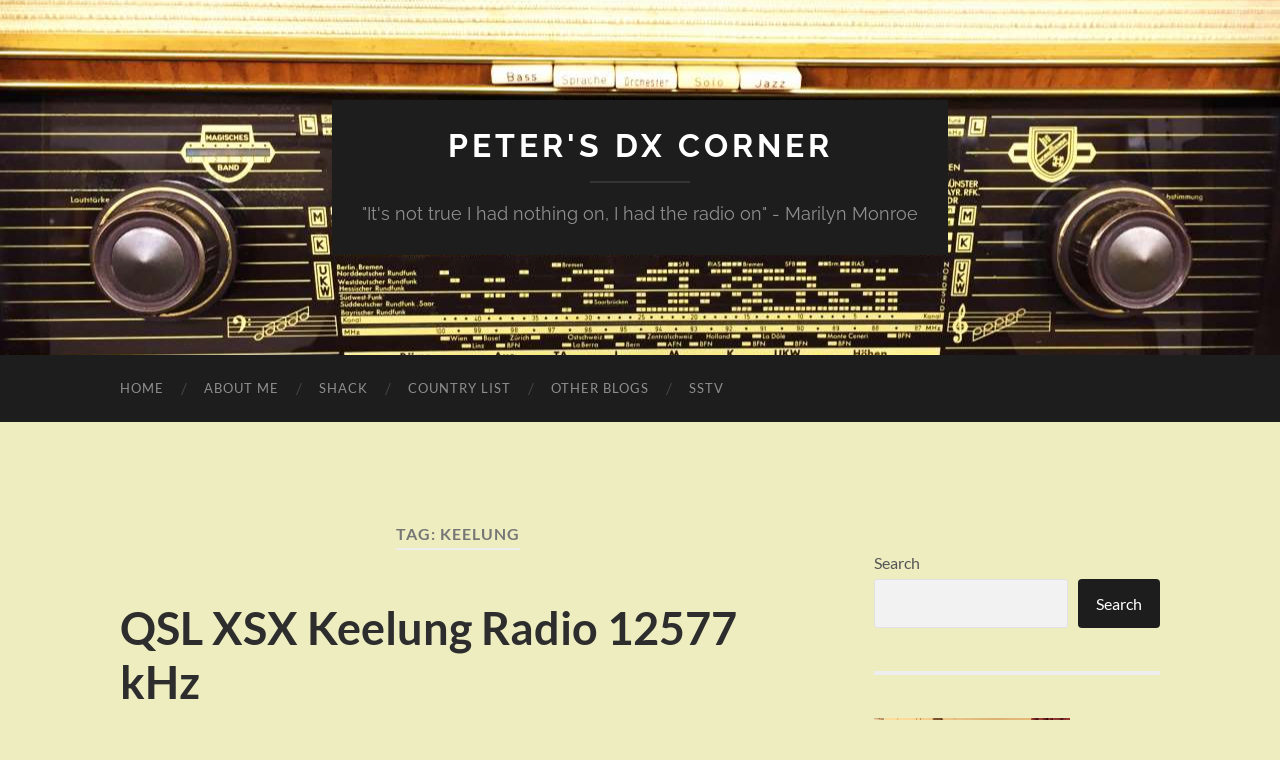

--- FILE ---
content_type: text/html; charset=UTF-8
request_url: https://petersdxcorner.nl/tag/keelung/
body_size: 56820
content:
<!DOCTYPE html>

<html lang="en-US">

	<head>

		<meta http-equiv="content-type" content="text/html" charset="UTF-8" />
		<meta name="viewport" content="width=device-width, initial-scale=1.0" >

		<link rel="profile" href="http://gmpg.org/xfn/11">

		<meta name='robots' content='index, follow, max-image-preview:large, max-snippet:-1, max-video-preview:-1' />
	<style>img:is([sizes="auto" i], [sizes^="auto," i]) { contain-intrinsic-size: 3000px 1500px }</style>
	
	<!-- This site is optimized with the Yoast SEO plugin v26.7 - https://yoast.com/wordpress/plugins/seo/ -->
	<title>Keelung Archives - Peter&#039;s DX Corner</title>
	<link rel="canonical" href="https://petersdxcorner.nl/tag/keelung/" />
	<meta property="og:locale" content="en_US" />
	<meta property="og:type" content="article" />
	<meta property="og:title" content="Keelung Archives - Peter&#039;s DX Corner" />
	<meta property="og:url" content="https://petersdxcorner.nl/tag/keelung/" />
	<meta property="og:site_name" content="Peter&#039;s DX Corner" />
	<meta name="twitter:card" content="summary_large_image" />
	<script type="application/ld+json" class="yoast-schema-graph">{"@context":"https://schema.org","@graph":[{"@type":"CollectionPage","@id":"https://petersdxcorner.nl/tag/keelung/","url":"https://petersdxcorner.nl/tag/keelung/","name":"Keelung Archives - Peter&#039;s DX Corner","isPartOf":{"@id":"https://petersdxcorner.nl/#website"},"breadcrumb":{"@id":"https://petersdxcorner.nl/tag/keelung/#breadcrumb"},"inLanguage":"en-US"},{"@type":"BreadcrumbList","@id":"https://petersdxcorner.nl/tag/keelung/#breadcrumb","itemListElement":[{"@type":"ListItem","position":1,"name":"Home","item":"https://petersdxcorner.nl/"},{"@type":"ListItem","position":2,"name":"Keelung"}]},{"@type":"WebSite","@id":"https://petersdxcorner.nl/#website","url":"https://petersdxcorner.nl/","name":"Peter&#039;s DX Corner","description":"&quot;It&#039;s not true I had nothing on, I had the radio on&quot; - Marilyn Monroe","publisher":{"@id":"https://petersdxcorner.nl/#/schema/person/24a49c4aea8338fb5420a5fb50ea3028"},"potentialAction":[{"@type":"SearchAction","target":{"@type":"EntryPoint","urlTemplate":"https://petersdxcorner.nl/?s={search_term_string}"},"query-input":{"@type":"PropertyValueSpecification","valueRequired":true,"valueName":"search_term_string"}}],"inLanguage":"en-US"},{"@type":["Person","Organization"],"@id":"https://petersdxcorner.nl/#/schema/person/24a49c4aea8338fb5420a5fb50ea3028","name":"Peter Reuderink","image":{"@type":"ImageObject","inLanguage":"en-US","@id":"https://petersdxcorner.nl/#/schema/person/image/","url":"https://secure.gravatar.com/avatar/e39ed51edfb73bd72e718aaf9aa6032ae7022b1f71af8d83514df516b6ec896c?s=96&d=mm&r=g","contentUrl":"https://secure.gravatar.com/avatar/e39ed51edfb73bd72e718aaf9aa6032ae7022b1f71af8d83514df516b6ec896c?s=96&d=mm&r=g","caption":"Peter Reuderink"},"logo":{"@id":"https://petersdxcorner.nl/#/schema/person/image/"},"sameAs":["http://petersdxcorner.nl"]}]}</script>
	<!-- / Yoast SEO plugin. -->


<link rel='dns-prefetch' href='//www.googletagmanager.com' />
<link rel="alternate" type="application/rss+xml" title="Peter&#039;s DX Corner &raquo; Feed" href="https://petersdxcorner.nl/feed/" />
<link rel="alternate" type="application/rss+xml" title="Peter&#039;s DX Corner &raquo; Comments Feed" href="https://petersdxcorner.nl/comments/feed/" />
<link rel="alternate" type="application/rss+xml" title="Peter&#039;s DX Corner &raquo; Keelung Tag Feed" href="https://petersdxcorner.nl/tag/keelung/feed/" />
<script type="text/javascript">
/* <![CDATA[ */
window._wpemojiSettings = {"baseUrl":"https:\/\/s.w.org\/images\/core\/emoji\/16.0.1\/72x72\/","ext":".png","svgUrl":"https:\/\/s.w.org\/images\/core\/emoji\/16.0.1\/svg\/","svgExt":".svg","source":{"concatemoji":"https:\/\/petersdxcorner.nl\/wp-includes\/js\/wp-emoji-release.min.js?ver=6.8.2"}};
/*! This file is auto-generated */
!function(s,n){var o,i,e;function c(e){try{var t={supportTests:e,timestamp:(new Date).valueOf()};sessionStorage.setItem(o,JSON.stringify(t))}catch(e){}}function p(e,t,n){e.clearRect(0,0,e.canvas.width,e.canvas.height),e.fillText(t,0,0);var t=new Uint32Array(e.getImageData(0,0,e.canvas.width,e.canvas.height).data),a=(e.clearRect(0,0,e.canvas.width,e.canvas.height),e.fillText(n,0,0),new Uint32Array(e.getImageData(0,0,e.canvas.width,e.canvas.height).data));return t.every(function(e,t){return e===a[t]})}function u(e,t){e.clearRect(0,0,e.canvas.width,e.canvas.height),e.fillText(t,0,0);for(var n=e.getImageData(16,16,1,1),a=0;a<n.data.length;a++)if(0!==n.data[a])return!1;return!0}function f(e,t,n,a){switch(t){case"flag":return n(e,"\ud83c\udff3\ufe0f\u200d\u26a7\ufe0f","\ud83c\udff3\ufe0f\u200b\u26a7\ufe0f")?!1:!n(e,"\ud83c\udde8\ud83c\uddf6","\ud83c\udde8\u200b\ud83c\uddf6")&&!n(e,"\ud83c\udff4\udb40\udc67\udb40\udc62\udb40\udc65\udb40\udc6e\udb40\udc67\udb40\udc7f","\ud83c\udff4\u200b\udb40\udc67\u200b\udb40\udc62\u200b\udb40\udc65\u200b\udb40\udc6e\u200b\udb40\udc67\u200b\udb40\udc7f");case"emoji":return!a(e,"\ud83e\udedf")}return!1}function g(e,t,n,a){var r="undefined"!=typeof WorkerGlobalScope&&self instanceof WorkerGlobalScope?new OffscreenCanvas(300,150):s.createElement("canvas"),o=r.getContext("2d",{willReadFrequently:!0}),i=(o.textBaseline="top",o.font="600 32px Arial",{});return e.forEach(function(e){i[e]=t(o,e,n,a)}),i}function t(e){var t=s.createElement("script");t.src=e,t.defer=!0,s.head.appendChild(t)}"undefined"!=typeof Promise&&(o="wpEmojiSettingsSupports",i=["flag","emoji"],n.supports={everything:!0,everythingExceptFlag:!0},e=new Promise(function(e){s.addEventListener("DOMContentLoaded",e,{once:!0})}),new Promise(function(t){var n=function(){try{var e=JSON.parse(sessionStorage.getItem(o));if("object"==typeof e&&"number"==typeof e.timestamp&&(new Date).valueOf()<e.timestamp+604800&&"object"==typeof e.supportTests)return e.supportTests}catch(e){}return null}();if(!n){if("undefined"!=typeof Worker&&"undefined"!=typeof OffscreenCanvas&&"undefined"!=typeof URL&&URL.createObjectURL&&"undefined"!=typeof Blob)try{var e="postMessage("+g.toString()+"("+[JSON.stringify(i),f.toString(),p.toString(),u.toString()].join(",")+"));",a=new Blob([e],{type:"text/javascript"}),r=new Worker(URL.createObjectURL(a),{name:"wpTestEmojiSupports"});return void(r.onmessage=function(e){c(n=e.data),r.terminate(),t(n)})}catch(e){}c(n=g(i,f,p,u))}t(n)}).then(function(e){for(var t in e)n.supports[t]=e[t],n.supports.everything=n.supports.everything&&n.supports[t],"flag"!==t&&(n.supports.everythingExceptFlag=n.supports.everythingExceptFlag&&n.supports[t]);n.supports.everythingExceptFlag=n.supports.everythingExceptFlag&&!n.supports.flag,n.DOMReady=!1,n.readyCallback=function(){n.DOMReady=!0}}).then(function(){return e}).then(function(){var e;n.supports.everything||(n.readyCallback(),(e=n.source||{}).concatemoji?t(e.concatemoji):e.wpemoji&&e.twemoji&&(t(e.twemoji),t(e.wpemoji)))}))}((window,document),window._wpemojiSettings);
/* ]]> */
</script>
<style id='wp-emoji-styles-inline-css' type='text/css'>

	img.wp-smiley, img.emoji {
		display: inline !important;
		border: none !important;
		box-shadow: none !important;
		height: 1em !important;
		width: 1em !important;
		margin: 0 0.07em !important;
		vertical-align: -0.1em !important;
		background: none !important;
		padding: 0 !important;
	}
</style>
<link rel='stylesheet' id='wp-block-library-css' href='https://petersdxcorner.nl/wp-includes/css/dist/block-library/style.min.css?ver=6.8.2' type='text/css' media='all' />
<style id='classic-theme-styles-inline-css' type='text/css'>
/*! This file is auto-generated */
.wp-block-button__link{color:#fff;background-color:#32373c;border-radius:9999px;box-shadow:none;text-decoration:none;padding:calc(.667em + 2px) calc(1.333em + 2px);font-size:1.125em}.wp-block-file__button{background:#32373c;color:#fff;text-decoration:none}
</style>
<style id='global-styles-inline-css' type='text/css'>
:root{--wp--preset--aspect-ratio--square: 1;--wp--preset--aspect-ratio--4-3: 4/3;--wp--preset--aspect-ratio--3-4: 3/4;--wp--preset--aspect-ratio--3-2: 3/2;--wp--preset--aspect-ratio--2-3: 2/3;--wp--preset--aspect-ratio--16-9: 16/9;--wp--preset--aspect-ratio--9-16: 9/16;--wp--preset--color--black: #000000;--wp--preset--color--cyan-bluish-gray: #abb8c3;--wp--preset--color--white: #fff;--wp--preset--color--pale-pink: #f78da7;--wp--preset--color--vivid-red: #cf2e2e;--wp--preset--color--luminous-vivid-orange: #ff6900;--wp--preset--color--luminous-vivid-amber: #fcb900;--wp--preset--color--light-green-cyan: #7bdcb5;--wp--preset--color--vivid-green-cyan: #00d084;--wp--preset--color--pale-cyan-blue: #8ed1fc;--wp--preset--color--vivid-cyan-blue: #0693e3;--wp--preset--color--vivid-purple: #9b51e0;--wp--preset--color--accent: #dd1f58;--wp--preset--color--dark-gray: #444;--wp--preset--color--medium-gray: #666;--wp--preset--color--light-gray: #888;--wp--preset--gradient--vivid-cyan-blue-to-vivid-purple: linear-gradient(135deg,rgba(6,147,227,1) 0%,rgb(155,81,224) 100%);--wp--preset--gradient--light-green-cyan-to-vivid-green-cyan: linear-gradient(135deg,rgb(122,220,180) 0%,rgb(0,208,130) 100%);--wp--preset--gradient--luminous-vivid-amber-to-luminous-vivid-orange: linear-gradient(135deg,rgba(252,185,0,1) 0%,rgba(255,105,0,1) 100%);--wp--preset--gradient--luminous-vivid-orange-to-vivid-red: linear-gradient(135deg,rgba(255,105,0,1) 0%,rgb(207,46,46) 100%);--wp--preset--gradient--very-light-gray-to-cyan-bluish-gray: linear-gradient(135deg,rgb(238,238,238) 0%,rgb(169,184,195) 100%);--wp--preset--gradient--cool-to-warm-spectrum: linear-gradient(135deg,rgb(74,234,220) 0%,rgb(151,120,209) 20%,rgb(207,42,186) 40%,rgb(238,44,130) 60%,rgb(251,105,98) 80%,rgb(254,248,76) 100%);--wp--preset--gradient--blush-light-purple: linear-gradient(135deg,rgb(255,206,236) 0%,rgb(152,150,240) 100%);--wp--preset--gradient--blush-bordeaux: linear-gradient(135deg,rgb(254,205,165) 0%,rgb(254,45,45) 50%,rgb(107,0,62) 100%);--wp--preset--gradient--luminous-dusk: linear-gradient(135deg,rgb(255,203,112) 0%,rgb(199,81,192) 50%,rgb(65,88,208) 100%);--wp--preset--gradient--pale-ocean: linear-gradient(135deg,rgb(255,245,203) 0%,rgb(182,227,212) 50%,rgb(51,167,181) 100%);--wp--preset--gradient--electric-grass: linear-gradient(135deg,rgb(202,248,128) 0%,rgb(113,206,126) 100%);--wp--preset--gradient--midnight: linear-gradient(135deg,rgb(2,3,129) 0%,rgb(40,116,252) 100%);--wp--preset--font-size--small: 16px;--wp--preset--font-size--medium: 20px;--wp--preset--font-size--large: 24px;--wp--preset--font-size--x-large: 42px;--wp--preset--font-size--regular: 19px;--wp--preset--font-size--larger: 32px;--wp--preset--spacing--20: 0.44rem;--wp--preset--spacing--30: 0.67rem;--wp--preset--spacing--40: 1rem;--wp--preset--spacing--50: 1.5rem;--wp--preset--spacing--60: 2.25rem;--wp--preset--spacing--70: 3.38rem;--wp--preset--spacing--80: 5.06rem;--wp--preset--shadow--natural: 6px 6px 9px rgba(0, 0, 0, 0.2);--wp--preset--shadow--deep: 12px 12px 50px rgba(0, 0, 0, 0.4);--wp--preset--shadow--sharp: 6px 6px 0px rgba(0, 0, 0, 0.2);--wp--preset--shadow--outlined: 6px 6px 0px -3px rgba(255, 255, 255, 1), 6px 6px rgba(0, 0, 0, 1);--wp--preset--shadow--crisp: 6px 6px 0px rgba(0, 0, 0, 1);}:where(.is-layout-flex){gap: 0.5em;}:where(.is-layout-grid){gap: 0.5em;}body .is-layout-flex{display: flex;}.is-layout-flex{flex-wrap: wrap;align-items: center;}.is-layout-flex > :is(*, div){margin: 0;}body .is-layout-grid{display: grid;}.is-layout-grid > :is(*, div){margin: 0;}:where(.wp-block-columns.is-layout-flex){gap: 2em;}:where(.wp-block-columns.is-layout-grid){gap: 2em;}:where(.wp-block-post-template.is-layout-flex){gap: 1.25em;}:where(.wp-block-post-template.is-layout-grid){gap: 1.25em;}.has-black-color{color: var(--wp--preset--color--black) !important;}.has-cyan-bluish-gray-color{color: var(--wp--preset--color--cyan-bluish-gray) !important;}.has-white-color{color: var(--wp--preset--color--white) !important;}.has-pale-pink-color{color: var(--wp--preset--color--pale-pink) !important;}.has-vivid-red-color{color: var(--wp--preset--color--vivid-red) !important;}.has-luminous-vivid-orange-color{color: var(--wp--preset--color--luminous-vivid-orange) !important;}.has-luminous-vivid-amber-color{color: var(--wp--preset--color--luminous-vivid-amber) !important;}.has-light-green-cyan-color{color: var(--wp--preset--color--light-green-cyan) !important;}.has-vivid-green-cyan-color{color: var(--wp--preset--color--vivid-green-cyan) !important;}.has-pale-cyan-blue-color{color: var(--wp--preset--color--pale-cyan-blue) !important;}.has-vivid-cyan-blue-color{color: var(--wp--preset--color--vivid-cyan-blue) !important;}.has-vivid-purple-color{color: var(--wp--preset--color--vivid-purple) !important;}.has-black-background-color{background-color: var(--wp--preset--color--black) !important;}.has-cyan-bluish-gray-background-color{background-color: var(--wp--preset--color--cyan-bluish-gray) !important;}.has-white-background-color{background-color: var(--wp--preset--color--white) !important;}.has-pale-pink-background-color{background-color: var(--wp--preset--color--pale-pink) !important;}.has-vivid-red-background-color{background-color: var(--wp--preset--color--vivid-red) !important;}.has-luminous-vivid-orange-background-color{background-color: var(--wp--preset--color--luminous-vivid-orange) !important;}.has-luminous-vivid-amber-background-color{background-color: var(--wp--preset--color--luminous-vivid-amber) !important;}.has-light-green-cyan-background-color{background-color: var(--wp--preset--color--light-green-cyan) !important;}.has-vivid-green-cyan-background-color{background-color: var(--wp--preset--color--vivid-green-cyan) !important;}.has-pale-cyan-blue-background-color{background-color: var(--wp--preset--color--pale-cyan-blue) !important;}.has-vivid-cyan-blue-background-color{background-color: var(--wp--preset--color--vivid-cyan-blue) !important;}.has-vivid-purple-background-color{background-color: var(--wp--preset--color--vivid-purple) !important;}.has-black-border-color{border-color: var(--wp--preset--color--black) !important;}.has-cyan-bluish-gray-border-color{border-color: var(--wp--preset--color--cyan-bluish-gray) !important;}.has-white-border-color{border-color: var(--wp--preset--color--white) !important;}.has-pale-pink-border-color{border-color: var(--wp--preset--color--pale-pink) !important;}.has-vivid-red-border-color{border-color: var(--wp--preset--color--vivid-red) !important;}.has-luminous-vivid-orange-border-color{border-color: var(--wp--preset--color--luminous-vivid-orange) !important;}.has-luminous-vivid-amber-border-color{border-color: var(--wp--preset--color--luminous-vivid-amber) !important;}.has-light-green-cyan-border-color{border-color: var(--wp--preset--color--light-green-cyan) !important;}.has-vivid-green-cyan-border-color{border-color: var(--wp--preset--color--vivid-green-cyan) !important;}.has-pale-cyan-blue-border-color{border-color: var(--wp--preset--color--pale-cyan-blue) !important;}.has-vivid-cyan-blue-border-color{border-color: var(--wp--preset--color--vivid-cyan-blue) !important;}.has-vivid-purple-border-color{border-color: var(--wp--preset--color--vivid-purple) !important;}.has-vivid-cyan-blue-to-vivid-purple-gradient-background{background: var(--wp--preset--gradient--vivid-cyan-blue-to-vivid-purple) !important;}.has-light-green-cyan-to-vivid-green-cyan-gradient-background{background: var(--wp--preset--gradient--light-green-cyan-to-vivid-green-cyan) !important;}.has-luminous-vivid-amber-to-luminous-vivid-orange-gradient-background{background: var(--wp--preset--gradient--luminous-vivid-amber-to-luminous-vivid-orange) !important;}.has-luminous-vivid-orange-to-vivid-red-gradient-background{background: var(--wp--preset--gradient--luminous-vivid-orange-to-vivid-red) !important;}.has-very-light-gray-to-cyan-bluish-gray-gradient-background{background: var(--wp--preset--gradient--very-light-gray-to-cyan-bluish-gray) !important;}.has-cool-to-warm-spectrum-gradient-background{background: var(--wp--preset--gradient--cool-to-warm-spectrum) !important;}.has-blush-light-purple-gradient-background{background: var(--wp--preset--gradient--blush-light-purple) !important;}.has-blush-bordeaux-gradient-background{background: var(--wp--preset--gradient--blush-bordeaux) !important;}.has-luminous-dusk-gradient-background{background: var(--wp--preset--gradient--luminous-dusk) !important;}.has-pale-ocean-gradient-background{background: var(--wp--preset--gradient--pale-ocean) !important;}.has-electric-grass-gradient-background{background: var(--wp--preset--gradient--electric-grass) !important;}.has-midnight-gradient-background{background: var(--wp--preset--gradient--midnight) !important;}.has-small-font-size{font-size: var(--wp--preset--font-size--small) !important;}.has-medium-font-size{font-size: var(--wp--preset--font-size--medium) !important;}.has-large-font-size{font-size: var(--wp--preset--font-size--large) !important;}.has-x-large-font-size{font-size: var(--wp--preset--font-size--x-large) !important;}
:where(.wp-block-post-template.is-layout-flex){gap: 1.25em;}:where(.wp-block-post-template.is-layout-grid){gap: 1.25em;}
:where(.wp-block-columns.is-layout-flex){gap: 2em;}:where(.wp-block-columns.is-layout-grid){gap: 2em;}
:root :where(.wp-block-pullquote){font-size: 1.5em;line-height: 1.6;}
</style>
<link rel='stylesheet' id='hemingway_googleFonts-css' href='https://petersdxcorner.nl/wp-content/themes/hemingway/assets/css/fonts.css' type='text/css' media='all' />
<link rel='stylesheet' id='hemingway_style-css' href='https://petersdxcorner.nl/wp-content/themes/hemingway/style.css?ver=2.3.2' type='text/css' media='all' />
<script type="text/javascript" src="https://petersdxcorner.nl/wp-content/plugins/strato-assistant/js/cookies.js?ver=1677139518" id="strato-assistant-wp-cookies-js"></script>
<script type="text/javascript" src="https://petersdxcorner.nl/wp-includes/js/jquery/jquery.min.js?ver=3.7.1" id="jquery-core-js"></script>
<script type="text/javascript" src="https://petersdxcorner.nl/wp-includes/js/jquery/jquery-migrate.min.js?ver=3.4.1" id="jquery-migrate-js"></script>

<!-- Google tag (gtag.js) snippet added by Site Kit -->
<!-- Google Analytics snippet added by Site Kit -->
<script type="text/javascript" src="https://www.googletagmanager.com/gtag/js?id=G-7D6N5BCV36" id="google_gtagjs-js" async></script>
<script type="text/javascript" id="google_gtagjs-js-after">
/* <![CDATA[ */
window.dataLayer = window.dataLayer || [];function gtag(){dataLayer.push(arguments);}
gtag("set","linker",{"domains":["petersdxcorner.nl"]});
gtag("js", new Date());
gtag("set", "developer_id.dZTNiMT", true);
gtag("config", "G-7D6N5BCV36");
/* ]]> */
</script>
<link rel="https://api.w.org/" href="https://petersdxcorner.nl/wp-json/" /><link rel="alternate" title="JSON" type="application/json" href="https://petersdxcorner.nl/wp-json/wp/v2/tags/773" /><link rel="EditURI" type="application/rsd+xml" title="RSD" href="https://petersdxcorner.nl/xmlrpc.php?rsd" />
<meta name="generator" content="WordPress 6.8.2" />
<meta name="generator" content="Site Kit by Google 1.170.0" /><style type="text/css"><!-- Customizer CSS -->::selection { background-color: #dd1f58; }.featured-media .sticky-post { background-color: #dd1f58; }fieldset legend { background-color: #dd1f58; }:root .has-accent-background-color { background-color: #dd1f58; }button:hover { background-color: #dd1f58; }.button:hover { background-color: #dd1f58; }.faux-button:hover { background-color: #dd1f58; }a.more-link:hover { background-color: #dd1f58; }.wp-block-button__link:hover { background-color: #dd1f58; }.is-style-outline .wp-block-button__link.has-accent-color:hover { background-color: #dd1f58; }.wp-block-file__button:hover { background-color: #dd1f58; }input[type="button"]:hover { background-color: #dd1f58; }input[type="reset"]:hover { background-color: #dd1f58; }input[type="submit"]:hover { background-color: #dd1f58; }.post-tags a:hover { background-color: #dd1f58; }.content #respond input[type="submit"]:hover { background-color: #dd1f58; }.search-form .search-submit { background-color: #dd1f58; }.sidebar .tagcloud a:hover { background-color: #dd1f58; }.footer .tagcloud a:hover { background-color: #dd1f58; }.is-style-outline .wp-block-button__link.has-accent-color:hover { border-color: #dd1f58; }.post-tags a:hover:after { border-right-color: #dd1f58; }a { color: #dd1f58; }.blog-title a:hover { color: #dd1f58; }.blog-menu a:hover { color: #dd1f58; }.post-title a:hover { color: #dd1f58; }.post-meta a:hover { color: #dd1f58; }.blog .format-quote blockquote cite a:hover { color: #dd1f58; }:root .has-accent-color { color: #dd1f58; }.post-categories a { color: #dd1f58; }.post-categories a:hover { color: #dd1f58; }.post-nav a:hover { color: #dd1f58; }.archive-nav a:hover { color: #dd1f58; }.comment-meta-content cite a:hover { color: #dd1f58; }.comment-meta-content p a:hover { color: #dd1f58; }.comment-actions a:hover { color: #dd1f58; }#cancel-comment-reply-link { color: #dd1f58; }#cancel-comment-reply-link:hover { color: #dd1f58; }.widget-title a { color: #dd1f58; }.widget-title a:hover { color: #dd1f58; }.widget_text a { color: #dd1f58; }.widget_text a:hover { color: #dd1f58; }.widget_rss a { color: #dd1f58; }.widget_rss a:hover { color: #dd1f58; }.widget_archive a { color: #dd1f58; }.widget_archive a:hover { color: #dd1f58; }.widget_meta a { color: #dd1f58; }.widget_meta a:hover { color: #dd1f58; }.widget_recent_comments a { color: #dd1f58; }.widget_recent_comments a:hover { color: #dd1f58; }.widget_pages a { color: #dd1f58; }.widget_pages a:hover { color: #dd1f58; }.widget_links a { color: #dd1f58; }.widget_links a:hover { color: #dd1f58; }.widget_recent_entries a { color: #dd1f58; }.widget_recent_entries a:hover { color: #dd1f58; }.widget_categories a { color: #dd1f58; }.widget_categories a:hover { color: #dd1f58; }#wp-calendar a { color: #dd1f58; }#wp-calendar a:hover { color: #dd1f58; }#wp-calendar tfoot a:hover { color: #dd1f58; }.wp-calendar-nav a:hover { color: #dd1f58; }.widgetmore a { color: #dd1f58; }.widgetmore a:hover { color: #dd1f58; }</style><!-- /Customizer CSS --><meta name="generator" content="Elementor 3.34.1; features: additional_custom_breakpoints; settings: css_print_method-external, google_font-enabled, font_display-swap">
			<style>
				.e-con.e-parent:nth-of-type(n+4):not(.e-lazyloaded):not(.e-no-lazyload),
				.e-con.e-parent:nth-of-type(n+4):not(.e-lazyloaded):not(.e-no-lazyload) * {
					background-image: none !important;
				}
				@media screen and (max-height: 1024px) {
					.e-con.e-parent:nth-of-type(n+3):not(.e-lazyloaded):not(.e-no-lazyload),
					.e-con.e-parent:nth-of-type(n+3):not(.e-lazyloaded):not(.e-no-lazyload) * {
						background-image: none !important;
					}
				}
				@media screen and (max-height: 640px) {
					.e-con.e-parent:nth-of-type(n+2):not(.e-lazyloaded):not(.e-no-lazyload),
					.e-con.e-parent:nth-of-type(n+2):not(.e-lazyloaded):not(.e-no-lazyload) * {
						background-image: none !important;
					}
				}
			</style>
			<style type="text/css" id="custom-background-css">
body.custom-background { background-color: #ededc0; }
</style>
	<link rel="icon" href="https://petersdxcorner.nl/wp-content/uploads/2023/04/cropped-magic-band-cateye-32x32.jpg" sizes="32x32" />
<link rel="icon" href="https://petersdxcorner.nl/wp-content/uploads/2023/04/cropped-magic-band-cateye-192x192.jpg" sizes="192x192" />
<link rel="apple-touch-icon" href="https://petersdxcorner.nl/wp-content/uploads/2023/04/cropped-magic-band-cateye-180x180.jpg" />
<meta name="msapplication-TileImage" content="https://petersdxcorner.nl/wp-content/uploads/2023/04/cropped-magic-band-cateye-270x270.jpg" />

	</head>
	
	<body class="archive tag tag-keelung tag-773 custom-background wp-theme-hemingway elementor-default elementor-kit-4">

		
		<a class="skip-link button" href="#site-content">Skip to the content</a>
	
		<div class="big-wrapper">
	
			<div class="header-cover section bg-dark-light no-padding">

						
				<div class="header section" style="background-image: url( https://petersdxcorner.nl/wp-content/uploads/2023/02/Nordmende-web.jpg );">
							
					<div class="header-inner section-inner">
					
											
							<div class="blog-info">
							
																	<div class="blog-title">
										<a href="https://petersdxcorner.nl" rel="home">Peter&#039;s DX Corner</a>
									</div>
																
																	<p class="blog-description">&quot;It&#039;s not true I had nothing on, I had the radio on&quot; - Marilyn Monroe</p>
															
							</div><!-- .blog-info -->
							
															
					</div><!-- .header-inner -->
								
				</div><!-- .header -->
			
			</div><!-- .bg-dark -->
			
			<div class="navigation section no-padding bg-dark">
			
				<div class="navigation-inner section-inner group">
				
					<div class="toggle-container section-inner hidden">
			
						<button type="button" class="nav-toggle toggle">
							<div class="bar"></div>
							<div class="bar"></div>
							<div class="bar"></div>
							<span class="screen-reader-text">Toggle mobile menu</span>
						</button>
						
						<button type="button" class="search-toggle toggle">
							<div class="metal"></div>
							<div class="glass"></div>
							<div class="handle"></div>
							<span class="screen-reader-text">Toggle search field</span>
						</button>
											
					</div><!-- .toggle-container -->
					
					<div class="blog-search hidden">
						<form role="search" method="get" class="search-form" action="https://petersdxcorner.nl/">
				<label>
					<span class="screen-reader-text">Search for:</span>
					<input type="search" class="search-field" placeholder="Search &hellip;" value="" name="s" />
				</label>
				<input type="submit" class="search-submit" value="Search" />
			</form>					</div><!-- .blog-search -->
				
					<ul class="blog-menu">
						<li id="menu-item-103" class="menu-item menu-item-type-custom menu-item-object-custom menu-item-home menu-item-103"><a href="http://petersdxcorner.nl/">Home</a></li>
<li id="menu-item-104" class="menu-item menu-item-type-post_type menu-item-object-page menu-item-104"><a href="https://petersdxcorner.nl/peters-dx-corner-a-blog-on-dx-and-qsl/">About me</a></li>
<li id="menu-item-106" class="menu-item menu-item-type-post_type menu-item-object-page menu-item-106"><a href="https://petersdxcorner.nl/shack/">Shack</a></li>
<li id="menu-item-2211" class="menu-item menu-item-type-post_type menu-item-object-page menu-item-2211"><a href="https://petersdxcorner.nl/country-list/">Country list</a></li>
<li id="menu-item-2212" class="menu-item menu-item-type-post_type menu-item-object-page menu-item-2212"><a href="https://petersdxcorner.nl/other-blogs/">Other Blogs</a></li>
<li id="menu-item-3751" class="menu-item menu-item-type-post_type menu-item-object-page menu-item-3751"><a href="https://petersdxcorner.nl/sstv-3/">SSTV</a></li>
					 </ul><!-- .blog-menu -->
					 
					 <ul class="mobile-menu">
					
						<li class="menu-item menu-item-type-custom menu-item-object-custom menu-item-home menu-item-103"><a href="http://petersdxcorner.nl/">Home</a></li>
<li class="menu-item menu-item-type-post_type menu-item-object-page menu-item-104"><a href="https://petersdxcorner.nl/peters-dx-corner-a-blog-on-dx-and-qsl/">About me</a></li>
<li class="menu-item menu-item-type-post_type menu-item-object-page menu-item-106"><a href="https://petersdxcorner.nl/shack/">Shack</a></li>
<li class="menu-item menu-item-type-post_type menu-item-object-page menu-item-2211"><a href="https://petersdxcorner.nl/country-list/">Country list</a></li>
<li class="menu-item menu-item-type-post_type menu-item-object-page menu-item-2212"><a href="https://petersdxcorner.nl/other-blogs/">Other Blogs</a></li>
<li class="menu-item menu-item-type-post_type menu-item-object-page menu-item-3751"><a href="https://petersdxcorner.nl/sstv-3/">SSTV</a></li>
						
					 </ul><!-- .mobile-menu -->
				 
				</div><!-- .navigation-inner -->
				
			</div><!-- .navigation -->
<main class="wrapper section-inner group" id="site-content">

	<div class="content left">
		
		<div class="posts">

			
				<header class="archive-header">

											<h1 class="archive-title">Tag: <span>Keelung</span></h1>
					
										
				</header><!-- .archive-header -->

				<article id="post-1904" class="post-1904 post type-post status-publish format-standard hentry category-dsc category-taiwan tag-dsc tag-keelung tag-maritime tag-qsl tag-shortwave tag-sw tag-taiwan post-preview">

	<div class="post-header">

		
					
				<h2 class="post-title entry-title">
											<a href="https://petersdxcorner.nl/taiwan/qsl-xsx-keelung-radio-12577-khz/" rel="bookmark">QSL XSX Keelung Radio 12577 kHz</a>
									</h2>

							
			<div class="post-meta">
			
				<span class="post-date"><a href="https://petersdxcorner.nl/taiwan/qsl-xsx-keelung-radio-12577-khz/">March 4, 2024</a></span>
				
				<span class="date-sep"> / </span>
					
				<span class="post-author"><a href="https://petersdxcorner.nl/author/admin/" title="Posts by Peter Reuderink" rel="author">Peter Reuderink</a></span>

				
					<span class="date-sep"> / </span>
				
					<a href="https://petersdxcorner.nl/taiwan/qsl-xsx-keelung-radio-12577-khz/#respond"><span class="comment">0 Comments</span></a>
								
														
			</div><!-- .post-meta -->

					
	</div><!-- .post-header -->
																					
	<div class="post-content entry-content">
	
		<div class="wp-block-image">
<figure class="aligncenter size-full"><img fetchpriority="high" decoding="async" width="700" height="523" src="https://petersdxcorner.nl/wp-content/uploads/2024/03/QSL-XSX-Keelung-Radio-2.jpg" alt="QSL XSX Keelung Radio Taiwan" class="wp-image-1903" srcset="https://petersdxcorner.nl/wp-content/uploads/2024/03/QSL-XSX-Keelung-Radio-2.jpg 700w, https://petersdxcorner.nl/wp-content/uploads/2024/03/QSL-XSX-Keelung-Radio-2-300x224.jpg 300w, https://petersdxcorner.nl/wp-content/uploads/2024/03/QSL-XSX-Keelung-Radio-2-676x505.jpg 676w" sizes="(max-width: 700px) 100vw, 700px" /><figcaption class="wp-element-caption">Fully detailed eQSL from XSX Keelung Radio, Taiwan</figcaption></figure></div>


<p>If I&#8217;m not mistaken this was my 3rd attempt to get this nice QSL for XSX Keelung Radio 12577 kHz. I sent my report to <strong>klgmdss@ms1.hinet.net</strong> .</p>



<p>Unfortunately I couldn&#8217;t find a lot of info about Keelung Radio on the internet.  So I will finish this post with my QSL from 1982 from Keelung Radio, when we were still searching the bands for VVV and CQ markers in CW: </p>


<div class="wp-block-image">
<figure class="aligncenter size-full"><img decoding="async" width="700" height="507" src="https://petersdxcorner.nl/wp-content/uploads/2024/03/QSL-XSX-Keelung-old.jpg" alt="" class="wp-image-1905" srcset="https://petersdxcorner.nl/wp-content/uploads/2024/03/QSL-XSX-Keelung-old.jpg 700w, https://petersdxcorner.nl/wp-content/uploads/2024/03/QSL-XSX-Keelung-old-300x217.jpg 300w, https://petersdxcorner.nl/wp-content/uploads/2024/03/QSL-XSX-Keelung-old-676x490.jpg 676w" sizes="(max-width: 700px) 100vw, 700px" /><figcaption class="wp-element-caption">1982 QSL for reception of Keelung Radio in CW on 8 MHz. </figcaption></figure></div>							
	</div><!-- .post-content -->
				
	
</article><!-- .post -->
		</div><!-- .posts -->
		
					
	</div><!-- .content.left -->
		
	
	<div class="sidebar right" role="complementary">
		<div id="block-2" class="widget widget_block widget_search"><div class="widget-content"><form role="search" method="get" action="https://petersdxcorner.nl/" class="wp-block-search__button-outside wp-block-search__text-button wp-block-search"    ><label class="wp-block-search__label" for="wp-block-search__input-1" >Search</label><div class="wp-block-search__inside-wrapper " ><input class="wp-block-search__input" id="wp-block-search__input-1" placeholder="" value="" type="search" name="s" required /><button aria-label="Search" class="wp-block-search__button wp-element-button" type="submit" >Search</button></div></form></div></div><div id="block-10" class="widget widget_block widget_media_image"><div class="widget-content">
<figure class="wp-block-image size-full is-resized"><img decoding="async" width="700" height="745" src="https://petersdxcorner.nl/wp-content/uploads/2023/10/Peter.jpg" alt="" class="wp-image-1282" style="width:196px;height:209px" srcset="https://petersdxcorner.nl/wp-content/uploads/2023/10/Peter.jpg 700w, https://petersdxcorner.nl/wp-content/uploads/2023/10/Peter-282x300.jpg 282w, https://petersdxcorner.nl/wp-content/uploads/2023/10/Peter-676x719.jpg 676w" sizes="(max-width: 700px) 100vw, 700px" /><figcaption class="wp-element-caption"><a href="https://www.bdxc.nl/" data-type="link" data-id="https://www.bdxc.nl/" target="_blank" rel="noreferrer noopener">BDXC</a> : SWL 2262 PRe<br><a href="https://www.veron.nl/" data-type="link" data-id="https://www.veron.nl/" target="_blank" rel="noreferrer noopener">VERON</a> : NL 14228<br><strong>If you want to get in touch, just leave a message on one of my posts. Please note that I don't publish email addresses of verifiers which are not part of the public domain. So if you don't see the QSL address, just leave a message and I'll get back to you.</strong><br><br>Feel free to copy anything on this weblog. I try to provide accurate information, but if I'm wrong: don't blame me! A link back to my site is appreciated when you copy info. </figcaption></figure>
</div></div><div id="block-11" class="widget widget_block widget_media_image"><div class="widget-content">
<figure class="wp-block-image size-full is-resized"><img loading="lazy" decoding="async" width="569" height="569" src="https://petersdxcorner.nl/wp-content/uploads/2023/04/magic-band-cateye.jpg" alt="" class="wp-image-470" style="width:199px;height:auto" srcset="https://petersdxcorner.nl/wp-content/uploads/2023/04/magic-band-cateye.jpg 569w, https://petersdxcorner.nl/wp-content/uploads/2023/04/magic-band-cateye-300x300.jpg 300w, https://petersdxcorner.nl/wp-content/uploads/2023/04/magic-band-cateye-150x150.jpg 150w" sizes="(max-width: 569px) 100vw, 569px" /></figure>
</div></div><div id="block-12" class="widget widget_block widget_media_image"><div class="widget-content">
<figure class="wp-block-image size-full"><img loading="lazy" decoding="async" width="725" height="1024" src="https://petersdxcorner.nl/wp-content/uploads/2025/09/Marilyn-Monroe-had-the-radio-on-1.jpg" alt="" class="wp-image-4344" srcset="https://petersdxcorner.nl/wp-content/uploads/2025/09/Marilyn-Monroe-had-the-radio-on-1.jpg 725w, https://petersdxcorner.nl/wp-content/uploads/2025/09/Marilyn-Monroe-had-the-radio-on-1-212x300.jpg 212w, https://petersdxcorner.nl/wp-content/uploads/2025/09/Marilyn-Monroe-had-the-radio-on-1-676x955.jpg 676w" sizes="(max-width: 725px) 100vw, 725px" /></figure>
</div></div><div id="block-3" class="widget widget_block"><div class="widget-content">
<div class="wp-block-group"><div class="wp-block-group__inner-container is-layout-flow wp-block-group-is-layout-flow">
<h2 class="wp-block-heading">Recent Posts</h2>


<ul class="wp-block-latest-posts__list wp-block-latest-posts"><li><a class="wp-block-latest-posts__post-title" href="https://petersdxcorner.nl/spain/qsl-ndb-351-cst-costix/">QSL NDB 351-CST Costix</a></li>
<li><a class="wp-block-latest-posts__post-title" href="https://petersdxcorner.nl/united-states-of-america/qsl-wskw-the-score-1160-skowhegan/">QSL WSKW &#8220;The Score 1160&#8221; Skowhegan</a></li>
<li><a class="wp-block-latest-posts__post-title" href="https://petersdxcorner.nl/canada/qsl-cbn-cbc-st-johns-640-khz/">QSL CBN CBC St. John&#8217;s 640 kHz</a></li>
<li><a class="wp-block-latest-posts__post-title" href="https://petersdxcorner.nl/info/winter/">Winter!</a></li>
<li><a class="wp-block-latest-posts__post-title" href="https://petersdxcorner.nl/dsc/port-sudan-radio-gmdss-dsc-tests/">Port Sudan Radio GMDSS DSC tests</a></li>
</ul></div></div>
</div></div><div id="block-4" class="widget widget_block"><div class="widget-content">
<div class="wp-block-group"><div class="wp-block-group__inner-container is-layout-flow wp-block-group-is-layout-flow">
<h2 class="wp-block-heading">Recent Comments</h2>


<ol class="wp-block-latest-comments"><li class="wp-block-latest-comments__comment"><article><footer class="wp-block-latest-comments__comment-meta"><a class="wp-block-latest-comments__comment-author" href="http://www.fluxfm.nu">FluxFM</a> on <a class="wp-block-latest-comments__comment-link" href="https://petersdxcorner.nl/netherlands/qsl-atlantica-am-1485-khz/#comment-1518">QSL Atlantica AM 1485 kHz</a></footer></article></li><li class="wp-block-latest-comments__comment"><article><footer class="wp-block-latest-comments__comment-meta"><span class="wp-block-latest-comments__comment-author">Mikhail</span> on <a class="wp-block-latest-comments__comment-link" href="https://petersdxcorner.nl/info/winter/#comment-1517">Winter!</a></footer></article></li><li class="wp-block-latest-comments__comment"><article><footer class="wp-block-latest-comments__comment-meta"><a class="wp-block-latest-comments__comment-author" href="http://petersdxcorner.nl">Peter Reuderink</a> on <a class="wp-block-latest-comments__comment-link" href="https://petersdxcorner.nl/info/winter/#comment-1515">Winter!</a></footer></article></li><li class="wp-block-latest-comments__comment"><article><footer class="wp-block-latest-comments__comment-meta"><span class="wp-block-latest-comments__comment-author">Mikhail</span> on <a class="wp-block-latest-comments__comment-link" href="https://petersdxcorner.nl/info/winter/#comment-1514">Winter!</a></footer></article></li><li class="wp-block-latest-comments__comment"><article><footer class="wp-block-latest-comments__comment-meta"><a class="wp-block-latest-comments__comment-author" href="http://petersdxcorner.nl">Peter Reuderink</a> on <a class="wp-block-latest-comments__comment-link" href="https://petersdxcorner.nl/united-states-of-america/qsl-wbbr-1130-bloomberg-radio-wow/#comment-1510">QSL WBBR 1130 Bloomberg Radio &#8230; Wow!</a></footer></article></li></ol></div></div>
</div></div><div id="block-6" class="widget widget_block"><div class="widget-content">
<div class="wp-block-group"><div class="wp-block-group__inner-container is-layout-flow wp-block-group-is-layout-flow">
<h2 class="wp-block-heading">Categories</h2>


<ul class="wp-block-categories-list wp-block-categories">	<li class="cat-item cat-item-837"><a href="https://petersdxcorner.nl/category/alaska/">Alaska</a> (4)
</li>
	<li class="cat-item cat-item-398"><a href="https://petersdxcorner.nl/category/algeria/">Algeria</a> (2)
</li>
	<li class="cat-item cat-item-366"><a href="https://petersdxcorner.nl/category/andorra/">Andorra</a> (1)
</li>
	<li class="cat-item cat-item-336"><a href="https://petersdxcorner.nl/category/antarctica/">Antarctica</a> (1)
</li>
	<li class="cat-item cat-item-1123"><a href="https://petersdxcorner.nl/category/antigua/">Antigua</a> (1)
</li>
	<li class="cat-item cat-item-261"><a href="https://petersdxcorner.nl/category/argentina/">Argentina</a> (4)
</li>
	<li class="cat-item cat-item-288"><a href="https://petersdxcorner.nl/category/armenia/">Armenia</a> (1)
</li>
	<li class="cat-item cat-item-1264"><a href="https://petersdxcorner.nl/category/ascension-island/">Ascension Island</a> (1)
</li>
	<li class="cat-item cat-item-173"><a href="https://petersdxcorner.nl/category/australia/">Australia</a> (3)
</li>
	<li class="cat-item cat-item-664"><a href="https://petersdxcorner.nl/category/austria/">Austria</a> (7)
</li>
	<li class="cat-item cat-item-537"><a href="https://petersdxcorner.nl/category/azores/">Azores</a> (6)
</li>
	<li class="cat-item cat-item-811"><a href="https://petersdxcorner.nl/category/bahamas/">Bahamas</a> (2)
</li>
	<li class="cat-item cat-item-983"><a href="https://petersdxcorner.nl/category/belarus/">Belarus</a> (2)
</li>
	<li class="cat-item cat-item-163"><a href="https://petersdxcorner.nl/category/belgium/">Belgium</a> (4)
</li>
	<li class="cat-item cat-item-1103"><a href="https://petersdxcorner.nl/category/benin/">Benin</a> (1)
</li>
	<li class="cat-item cat-item-803"><a href="https://petersdxcorner.nl/category/bonaire/">Bonaire</a> (1)
</li>
	<li class="cat-item cat-item-555"><a href="https://petersdxcorner.nl/category/bosnia-herzegovina/">Bosnia Herzegovina</a> (3)
</li>
	<li class="cat-item cat-item-511"><a href="https://petersdxcorner.nl/category/botswana/">Botswana</a> (1)
</li>
	<li class="cat-item cat-item-1248"><a href="https://petersdxcorner.nl/category/brazil/">Brazil</a> (2)
</li>
	<li class="cat-item cat-item-812"><a href="https://petersdxcorner.nl/category/british-virgin-islands/">British Virgin Islands</a> (2)
</li>
	<li class="cat-item cat-item-588"><a href="https://petersdxcorner.nl/category/bulgaria/">Bulgaria</a> (7)
</li>
	<li class="cat-item cat-item-12"><a href="https://petersdxcorner.nl/category/canada/">Canada</a> (26)
</li>
	<li class="cat-item cat-item-506"><a href="https://petersdxcorner.nl/category/canary-islands/">Canary Islands</a> (4)
</li>
	<li class="cat-item cat-item-206"><a href="https://petersdxcorner.nl/category/chile/">Chile</a> (1)
</li>
	<li class="cat-item cat-item-18"><a href="https://petersdxcorner.nl/category/china/">China</a> (5)
</li>
	<li class="cat-item cat-item-373"><a href="https://petersdxcorner.nl/category/colombia/">Colombia</a> (14)
</li>
	<li class="cat-item cat-item-447"><a href="https://petersdxcorner.nl/category/croatia/">Croatia</a> (6)
</li>
	<li class="cat-item cat-item-806"><a href="https://petersdxcorner.nl/category/curacao/">Curaçao</a> (6)
</li>
	<li class="cat-item cat-item-503"><a href="https://petersdxcorner.nl/category/cyprus/">Cyprus</a> (1)
</li>
	<li class="cat-item cat-item-221"><a href="https://petersdxcorner.nl/category/czech-republic/">Czech Republic</a> (4)
</li>
	<li class="cat-item cat-item-677"><a href="https://petersdxcorner.nl/category/denmark/">Denmark</a> (4)
</li>
	<li class="cat-item cat-item-1133"><a href="https://petersdxcorner.nl/category/dominican-republic/">Dominican Republic</a> (1)
</li>
	<li class="cat-item cat-item-465"><a href="https://petersdxcorner.nl/category/dsc/">DSC</a> (50)
</li>
	<li class="cat-item cat-item-873"><a href="https://petersdxcorner.nl/category/egypt/">Egypt</a> (2)
</li>
	<li class="cat-item cat-item-594"><a href="https://petersdxcorner.nl/category/estonia/">Estonia</a> (2)
</li>
	<li class="cat-item cat-item-1088"><a href="https://petersdxcorner.nl/category/eswatini/">Eswatini</a> (1)
</li>
	<li class="cat-item cat-item-459"><a href="https://petersdxcorner.nl/category/faroe-islands/">Faroe Islands</a> (1)
</li>
	<li class="cat-item cat-item-127"><a href="https://petersdxcorner.nl/category/finland/">Finland</a> (5)
</li>
	<li class="cat-item cat-item-256"><a href="https://petersdxcorner.nl/category/france/">France</a> (15)
</li>
	<li class="cat-item cat-item-627"><a href="https://petersdxcorner.nl/category/free-radio/">Free Radio</a> (21)
</li>
	<li class="cat-item cat-item-1285"><a href="https://petersdxcorner.nl/category/georgia/">Georgia</a> (2)
</li>
	<li class="cat-item cat-item-71"><a href="https://petersdxcorner.nl/category/germany/">Germany</a> (64)
</li>
	<li class="cat-item cat-item-430"><a href="https://petersdxcorner.nl/category/gibraltar/">Gibraltar</a> (1)
</li>
	<li class="cat-item cat-item-464"><a href="https://petersdxcorner.nl/category/greece/">Greece</a> (2)
</li>
	<li class="cat-item cat-item-14"><a href="https://petersdxcorner.nl/category/greenland/">Greenland</a> (9)
</li>
	<li class="cat-item cat-item-277"><a href="https://petersdxcorner.nl/category/guam/">Guam</a> (1)
</li>
	<li class="cat-item cat-item-155"><a href="https://petersdxcorner.nl/category/hungary/">Hungary</a> (3)
</li>
	<li class="cat-item cat-item-405"><a href="https://petersdxcorner.nl/category/iceland/">Iceland</a> (12)
</li>
	<li class="cat-item cat-item-1118"><a href="https://petersdxcorner.nl/category/india/">India</a> (2)
</li>
	<li class="cat-item cat-item-1"><a href="https://petersdxcorner.nl/category/info/">Info</a> (68)
</li>
	<li class="cat-item cat-item-937"><a href="https://petersdxcorner.nl/category/iran/">Iran</a> (3)
</li>
	<li class="cat-item cat-item-137"><a href="https://petersdxcorner.nl/category/ireland/">Ireland</a> (3)
</li>
	<li class="cat-item cat-item-521"><a href="https://petersdxcorner.nl/category/israel/">Israel</a> (3)
</li>
	<li class="cat-item cat-item-86"><a href="https://petersdxcorner.nl/category/italy/">Italy</a> (31)
</li>
	<li class="cat-item cat-item-185"><a href="https://petersdxcorner.nl/category/ivory-coast/">Ivory Coast</a> (1)
</li>
	<li class="cat-item cat-item-378"><a href="https://petersdxcorner.nl/category/jan-mayen/">Jan Mayen</a> (1)
</li>
	<li class="cat-item cat-item-246"><a href="https://petersdxcorner.nl/category/japan/">Japan</a> (5)
</li>
	<li class="cat-item cat-item-1077"><a href="https://petersdxcorner.nl/category/kaliningrad/">Kaliningrad</a> (2)
</li>
	<li class="cat-item cat-item-742"><a href="https://petersdxcorner.nl/category/kyrgyzstan/">Kyrgyzstan</a> (2)
</li>
	<li class="cat-item cat-item-60"><a href="https://petersdxcorner.nl/category/lithuania/">Lithuania</a> (4)
</li>
	<li class="cat-item cat-item-15"><a href="https://petersdxcorner.nl/category/luxembourg/">Luxembourg</a> (2)
</li>
	<li class="cat-item cat-item-1031"><a href="https://petersdxcorner.nl/category/lybia/">Lybia</a> (1)
</li>
	<li class="cat-item cat-item-298"><a href="https://petersdxcorner.nl/category/madagascar/">Madagascar</a> (1)
</li>
	<li class="cat-item cat-item-1350"><a href="https://petersdxcorner.nl/category/malaysia/">Malaysia</a> (1)
</li>
	<li class="cat-item cat-item-790"><a href="https://petersdxcorner.nl/category/melilla/">Melilla</a> (1)
</li>
	<li class="cat-item cat-item-313"><a href="https://petersdxcorner.nl/category/moldova/">Moldova</a> (1)
</li>
	<li class="cat-item cat-item-861"><a href="https://petersdxcorner.nl/category/montenegro/">Montenegro</a> (1)
</li>
	<li class="cat-item cat-item-682"><a href="https://petersdxcorner.nl/category/morocco/">Morocco</a> (1)
</li>
	<li class="cat-item cat-item-488"><a href="https://petersdxcorner.nl/category/myanmar/">Myanmar</a> (2)
</li>
	<li class="cat-item cat-item-524"><a href="https://petersdxcorner.nl/category/navtex/">NAVTEX</a> (10)
</li>
	<li class="cat-item cat-item-399"><a href="https://petersdxcorner.nl/category/ndb/">NDB</a> (107)
</li>
	<li class="cat-item cat-item-19"><a href="https://petersdxcorner.nl/category/netherlands/">Netherlands</a> (82)
</li>
	<li class="cat-item cat-item-174"><a href="https://petersdxcorner.nl/category/new-zealand/">New Zealand</a> (3)
</li>
	<li class="cat-item cat-item-617"><a href="https://petersdxcorner.nl/category/north-macedonia/">North Macedonia</a> (2)
</li>
	<li class="cat-item cat-item-56"><a href="https://petersdxcorner.nl/category/northern-mariana-islands/">Northern Mariana Islands</a> (1)
</li>
	<li class="cat-item cat-item-92"><a href="https://petersdxcorner.nl/category/norway/">Norway</a> (10)
</li>
	<li class="cat-item cat-item-1419"><a href="https://petersdxcorner.nl/category/palau/">Palau</a> (1)
</li>
	<li class="cat-item cat-item-810"><a href="https://petersdxcorner.nl/category/panama/">Panama</a> (2)
</li>
	<li class="cat-item cat-item-1107"><a href="https://petersdxcorner.nl/category/peru/">Peru</a> (2)
</li>
	<li class="cat-item cat-item-746"><a href="https://petersdxcorner.nl/category/poland/">Poland</a> (1)
</li>
	<li class="cat-item cat-item-544"><a href="https://petersdxcorner.nl/category/portugal/">Portugal</a> (4)
</li>
	<li class="cat-item cat-item-842"><a href="https://petersdxcorner.nl/category/puerto-rico/">Puerto Rico</a> (6)
</li>
	<li class="cat-item cat-item-17"><a href="https://petersdxcorner.nl/category/romania/">Romania</a> (13)
</li>
	<li class="cat-item cat-item-984"><a href="https://petersdxcorner.nl/category/russia/">Russia</a> (1)
</li>
	<li class="cat-item cat-item-962"><a href="https://petersdxcorner.nl/category/serbia/">Serbia</a> (2)
</li>
	<li class="cat-item cat-item-1099"><a href="https://petersdxcorner.nl/category/slovakia/">Slovakia</a> (2)
</li>
	<li class="cat-item cat-item-928"><a href="https://petersdxcorner.nl/category/slovenia/">Slovenia</a> (2)
</li>
	<li class="cat-item cat-item-253"><a href="https://petersdxcorner.nl/category/solomon-islands/">Solomon Islands</a> (1)
</li>
	<li class="cat-item cat-item-1063"><a href="https://petersdxcorner.nl/category/south-africa/">South Africa</a> (1)
</li>
	<li class="cat-item cat-item-138"><a href="https://petersdxcorner.nl/category/south-korea/">South Korea</a> (2)
</li>
	<li class="cat-item cat-item-1198"><a href="https://petersdxcorner.nl/category/space/">Space</a> (1)
</li>
	<li class="cat-item cat-item-287"><a href="https://petersdxcorner.nl/category/spain/">Spain</a> (54)
</li>
	<li class="cat-item cat-item-379"><a href="https://petersdxcorner.nl/category/spitsbergen/">Spitsbergen</a> (1)
</li>
	<li class="cat-item cat-item-233"><a href="https://petersdxcorner.nl/category/sstv/">SSTV</a> (6)
</li>
	<li class="cat-item cat-item-516"><a href="https://petersdxcorner.nl/category/svalbard/">Svalbard</a> (4)
</li>
	<li class="cat-item cat-item-16"><a href="https://petersdxcorner.nl/category/sweden/">Sweden</a> (39)
</li>
	<li class="cat-item cat-item-391"><a href="https://petersdxcorner.nl/category/taiwan/">Taiwan</a> (9)
</li>
	<li class="cat-item cat-item-624"><a href="https://petersdxcorner.nl/category/tajikistan/">Tajikistan</a> (1)
</li>
	<li class="cat-item cat-item-763"><a href="https://petersdxcorner.nl/category/thailand/">Thailand</a> (6)
</li>
	<li class="cat-item cat-item-64"><a href="https://petersdxcorner.nl/category/turkey/">Turkey</a> (5)
</li>
	<li class="cat-item cat-item-520"><a href="https://petersdxcorner.nl/category/ukraine/">Ukraine</a> (2)
</li>
	<li class="cat-item cat-item-178"><a href="https://petersdxcorner.nl/category/unid/">UNID</a> (2)
</li>
	<li class="cat-item cat-item-20"><a href="https://petersdxcorner.nl/category/united-kingdom/">United Kingdom</a> (28)
</li>
	<li class="cat-item cat-item-201"><a href="https://petersdxcorner.nl/category/united-states-of-america/">United States of America</a> (16)
</li>
	<li class="cat-item cat-item-730"><a href="https://petersdxcorner.nl/category/uzbekistan/">Uzbekistan</a> (1)
</li>
	<li class="cat-item cat-item-309"><a href="https://petersdxcorner.nl/category/vanuatu/">Vanuatu</a> (2)
</li>
	<li class="cat-item cat-item-809"><a href="https://petersdxcorner.nl/category/venezuela/">Venezuela</a> (3)
</li>
	<li class="cat-item cat-item-722"><a href="https://petersdxcorner.nl/category/vietnam/">Vietnam</a> (3)
</li>
</ul></div></div>
</div></div><div id="block-5" class="widget widget_block"><div class="widget-content">
<div class="wp-block-group"><div class="wp-block-group__inner-container is-layout-flow wp-block-group-is-layout-flow">
<h2 class="wp-block-heading">Archives</h2>



<div class="wp-block-group"><div class="wp-block-group__inner-container is-layout-constrained wp-block-group-is-layout-constrained"><ul class="wp-block-archives-list wp-block-archives">	<li><a href='https://petersdxcorner.nl/2026/01/'>January 2026</a>&nbsp;(6)</li>
	<li><a href='https://petersdxcorner.nl/2025/12/'>December 2025</a>&nbsp;(15)</li>
	<li><a href='https://petersdxcorner.nl/2025/11/'>November 2025</a>&nbsp;(11)</li>
	<li><a href='https://petersdxcorner.nl/2025/10/'>October 2025</a>&nbsp;(11)</li>
	<li><a href='https://petersdxcorner.nl/2025/09/'>September 2025</a>&nbsp;(16)</li>
	<li><a href='https://petersdxcorner.nl/2025/08/'>August 2025</a>&nbsp;(17)</li>
	<li><a href='https://petersdxcorner.nl/2025/07/'>July 2025</a>&nbsp;(16)</li>
	<li><a href='https://petersdxcorner.nl/2025/06/'>June 2025</a>&nbsp;(14)</li>
	<li><a href='https://petersdxcorner.nl/2025/05/'>May 2025</a>&nbsp;(14)</li>
	<li><a href='https://petersdxcorner.nl/2025/04/'>April 2025</a>&nbsp;(21)</li>
	<li><a href='https://petersdxcorner.nl/2025/03/'>March 2025</a>&nbsp;(14)</li>
	<li><a href='https://petersdxcorner.nl/2025/02/'>February 2025</a>&nbsp;(12)</li>
	<li><a href='https://petersdxcorner.nl/2025/01/'>January 2025</a>&nbsp;(16)</li>
	<li><a href='https://petersdxcorner.nl/2024/12/'>December 2024</a>&nbsp;(13)</li>
	<li><a href='https://petersdxcorner.nl/2024/11/'>November 2024</a>&nbsp;(15)</li>
	<li><a href='https://petersdxcorner.nl/2024/10/'>October 2024</a>&nbsp;(20)</li>
	<li><a href='https://petersdxcorner.nl/2024/09/'>September 2024</a>&nbsp;(21)</li>
	<li><a href='https://petersdxcorner.nl/2024/08/'>August 2024</a>&nbsp;(17)</li>
	<li><a href='https://petersdxcorner.nl/2024/07/'>July 2024</a>&nbsp;(20)</li>
	<li><a href='https://petersdxcorner.nl/2024/06/'>June 2024</a>&nbsp;(25)</li>
	<li><a href='https://petersdxcorner.nl/2024/05/'>May 2024</a>&nbsp;(17)</li>
	<li><a href='https://petersdxcorner.nl/2024/04/'>April 2024</a>&nbsp;(23)</li>
	<li><a href='https://petersdxcorner.nl/2024/03/'>March 2024</a>&nbsp;(18)</li>
	<li><a href='https://petersdxcorner.nl/2024/02/'>February 2024</a>&nbsp;(17)</li>
	<li><a href='https://petersdxcorner.nl/2024/01/'>January 2024</a>&nbsp;(29)</li>
	<li><a href='https://petersdxcorner.nl/2023/12/'>December 2023</a>&nbsp;(29)</li>
	<li><a href='https://petersdxcorner.nl/2023/11/'>November 2023</a>&nbsp;(22)</li>
	<li><a href='https://petersdxcorner.nl/2023/10/'>October 2023</a>&nbsp;(22)</li>
	<li><a href='https://petersdxcorner.nl/2023/09/'>September 2023</a>&nbsp;(26)</li>
	<li><a href='https://petersdxcorner.nl/2023/08/'>August 2023</a>&nbsp;(24)</li>
	<li><a href='https://petersdxcorner.nl/2023/07/'>July 2023</a>&nbsp;(16)</li>
	<li><a href='https://petersdxcorner.nl/2023/06/'>June 2023</a>&nbsp;(11)</li>
	<li><a href='https://petersdxcorner.nl/2023/05/'>May 2023</a>&nbsp;(7)</li>
	<li><a href='https://petersdxcorner.nl/2023/04/'>April 2023</a>&nbsp;(23)</li>
	<li><a href='https://petersdxcorner.nl/2023/03/'>March 2023</a>&nbsp;(16)</li>
	<li><a href='https://petersdxcorner.nl/2023/02/'>February 2023</a>&nbsp;(10)</li>
</ul></div></div>



<p></p>
</div></div>
</div></div><div id="block-13" class="widget widget_block"><div class="widget-content">
<pre class="wp-block-code"><code></code></pre>
</div></div>	</div><!-- .sidebar -->
	
	
</main><!-- .wrapper -->
	              	        
	<div class="footer section large-padding bg-dark">
		
		<div class="footer-inner section-inner group">
		
			<!-- .footer-a -->
				
			<!-- .footer-b -->
								
			<!-- .footer-c -->
					
		</div><!-- .footer-inner -->
	
	</div><!-- .footer -->
	
	<div class="credits section bg-dark no-padding">
	
		<div class="credits-inner section-inner group">
	
			<p class="credits-left">
				&copy; 2026 <a href="https://petersdxcorner.nl">Peter&#039;s DX Corner</a>
			</p>
			
			<p class="credits-right">
				<span>Theme by <a href="https://andersnoren.se">Anders Noren</a></span> &mdash; <a title="To the top" class="tothetop">Up &uarr;</a>
			</p>
					
		</div><!-- .credits-inner -->
		
	</div><!-- .credits -->

</div><!-- .big-wrapper -->

<script type="speculationrules">
{"prefetch":[{"source":"document","where":{"and":[{"href_matches":"\/*"},{"not":{"href_matches":["\/wp-*.php","\/wp-admin\/*","\/wp-content\/uploads\/*","\/wp-content\/*","\/wp-content\/plugins\/*","\/wp-content\/themes\/hemingway\/*","\/*\\?(.+)"]}},{"not":{"selector_matches":"a[rel~=\"nofollow\"]"}},{"not":{"selector_matches":".no-prefetch, .no-prefetch a"}}]},"eagerness":"conservative"}]}
</script>
			<script>
				const lazyloadRunObserver = () => {
					const lazyloadBackgrounds = document.querySelectorAll( `.e-con.e-parent:not(.e-lazyloaded)` );
					const lazyloadBackgroundObserver = new IntersectionObserver( ( entries ) => {
						entries.forEach( ( entry ) => {
							if ( entry.isIntersecting ) {
								let lazyloadBackground = entry.target;
								if( lazyloadBackground ) {
									lazyloadBackground.classList.add( 'e-lazyloaded' );
								}
								lazyloadBackgroundObserver.unobserve( entry.target );
							}
						});
					}, { rootMargin: '200px 0px 200px 0px' } );
					lazyloadBackgrounds.forEach( ( lazyloadBackground ) => {
						lazyloadBackgroundObserver.observe( lazyloadBackground );
					} );
				};
				const events = [
					'DOMContentLoaded',
					'elementor/lazyload/observe',
				];
				events.forEach( ( event ) => {
					document.addEventListener( event, lazyloadRunObserver );
				} );
			</script>
			<script type="text/javascript" src="https://petersdxcorner.nl/wp-content/themes/hemingway/assets/js/global.js?ver=2.3.2" id="hemingway_global-js"></script>

</body>
</html>
<!-- Dynamic page generated in 1.484 seconds. -->
<!-- Cached page generated by WP-Super-Cache on 2026-01-19 12:06:29 -->

<!-- super cache -->